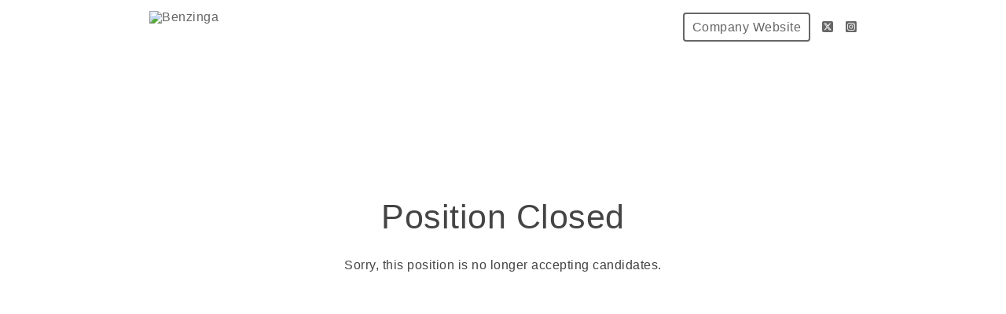

--- FILE ---
content_type: text/html; charset=utf-8
request_url: https://jobs.benzinga.com/p/91b9108232c5-seo-manager
body_size: 5016
content:
<!DOCTYPE html><html ng-app="PortalApp" prefix="og: http://ogp.me/ns#" lang="en" xml:lang="en"><head><base href="/"><meta http-equiv="X-UA-Compatible" content="IE=edge"><meta name="viewport" content="initial-scale=1.0,width=device-width,user-scalable=0, minimal-ui"><meta name="PF_RECRUITING" content="undefined"><link rel="icon" sizes="192x192" href="https://pbs.twimg.com/profile_images/1174373766631215105/Ftdo_ouW_400x400.png"><link rel="icon" sizes="128x128" href="https://pbs.twimg.com/profile_images/1174373766631215105/Ftdo_ouW_400x400.png"><link rel="apple-touch-icon" sizes="128x128" href="https://pbs.twimg.com/profile_images/1174373766631215105/Ftdo_ouW_400x400.png"><link rel="apple-touch-icon-precomposed" sizes="128x128" href="https://pbs.twimg.com/profile_images/1174373766631215105/Ftdo_ouW_400x400.png"><link rel="shortcut icon" type="image/x-icon" href="https://pbs.twimg.com/profile_images/1174373766631215105/Ftdo_ouW_400x400.png"><script type="text/javascript" src="https://platform-api.sharethis.com/js/sharethis.js#property=643ef4e9c1f1cd00199ca696&amp;product=sop" async="async"></script><script type="text/javascript" src="https://assets-cdn.breezy.hr/breezy-portal/javascripts/v3/polyglot.min.js?v=2bq-1us5ftb"></script><script id="translateScript" type="text/javascript" src="https://assets-cdn.breezy.hr/breezy-portal/javascripts/v3/translate.breezy.js?v=8lgj-1fygodk"></script><link rel="stylesheet" href="//fonts.googleapis.com/css?family=Nunito:300"><link rel="stylesheet" href="https://assets-cdn.breezy.hr/breezy-hr/dependencies/fontawesome/v6.4.2-pro/css/all.css"><!--if portal.layout.type === 'bold'--><link rel="stylesheet" href="https://assets-cdn.breezy.hr/breezy-portal/dependencies/20170112/bootstrap.css"><link rel="stylesheet" href="https://assets-cdn.breezy.hr/breezy-portal/dependencies/20170112/animate.css"><link rel="stylesheet" href="https://assets-cdn.breezy.hr/breezy-portal/stylesheets/v3/index.css?v=2e56-ekabpt"><link rel="stylesheet" href="//fonts.googleapis.com/css?family=Kameron"><link rel="stylesheet" href="//fonts.googleapis.com/css?family=Droid+Sans"><link rel="stylesheet" href="//fonts.googleapis.com/css?family=Lora"><script src="https://assets-cdn.breezy.hr/breezy-portal/dependencies/20170112/jquery.js"></script><script src="https://assets-cdn.breezy.hr/breezy-portal/dependencies/20170112/jquery-ui.js"></script><script src="https://assets-cdn.breezy.hr/breezy-portal/dependencies/20170112/tooltip.js"></script><script src="https://assets-cdn.breezy.hr/breezy-portal/dependencies/20170112/popover.js"></script><script src="https://assets-cdn.breezy.hr/breezy-portal/dependencies/20170112/smoothscroll.js"></script><script src="https://assets-cdn.breezy.hr/breezy-portal/javascripts/v3/index.js?v=6t5-196s2vi"></script><link rel="stylesheet" href="https://assets-cdn.breezy.hr/breezy-portal/dependencies/20170112/fancybox/source/jquery.fancybox.css" type="text/css" media="screen"><script type="text/javascript" src="https://assets-cdn.breezy.hr/breezy-portal/dependencies/20170112/fancybox/source/jquery.fancybox.pack.js"></script><script>$(function () {
	$('[data-toggle="tooltip"]').tooltip()
})
</script><style>.bzyLinkColor, .bzyLinkColor:hover {
	color:  rgb(16, 36, 60)!important;
}
.bzyLinkContainer a, .bzyLinkContainer a:hover {
	color:  rgb(16, 36, 60)!important;
}
.application-form a.bzyLinkColor, .application-form a.bzyLinkColor:hover {
	color:  rgb(16, 36, 60)!important;
}
.description a, .description a:hover {
	color:  rgb(16, 36, 60)!important;
}
.breadcrumbs li a, .breadcrumbs li a:hover {
	color:  rgb(16, 36, 60)!important;
}
</style><style>.video-response .inner-container .btn-primary, .video-response .inner-container .btn-primary:hover {
	background-color:  rgb(16, 36, 60)!important;
}
.positions .position:hover .bzyButtonColor {
	background-color:  rgb(16, 36, 60)!important;
}
.positions .position .bzyBtnHover:hover {
	background-color:  rgb(16, 36, 60)!important;
}
.bzyButtonColor:hover {
	background-color:  rgb(16, 36, 60)!important;
}</style><title>SEO Manager at Benzinga</title><meta name="description" content="SEO ManagerBenzinga is seeking a qualified Search Engine Optimization Manager with a proven track record for growth through content marketing and SEO strategies. This individual should be an extension of the leadership team — utilizing your expertise to advance client initiatives through consistent"><meta property="og:type" content="website"><meta property="og:image" content="https://breezy-social-images.b-cdn.net/1721440ce4cd/social-position-91b9108232c5.png?height=600&amp;auto_optimize=medium"><meta property="og:image:width" content="600"><meta property="og:image:height" content="315"><meta property="og:title" content="SEO Manager at Benzinga"><meta property="og:url" content="https://benzinga.breezy.hr/p/91b9108232c5-seo-manager"><meta property="og:description" content="SEO ManagerBenzinga is seeking a qualified Search Engine Optimization Manager with a proven track record for growth through content marketing and SEO strategies. This individual should be an extension of the leadership team — utilizing your expertise to advance client initiatives through consistent"><meta name="twitter:card" content="summary_large_image"><meta name="twitter:title" content="SEO Manager at Benzinga"><meta name="twitter:description" content="SEO ManagerBenzinga is seeking a qualified Search Engine Optimization Manager with a proven track record for growth through content marketing and SEO strategies. This individual should be an extension of the leadership team — utilizing your expertise to advance client initiatives through consistent"><meta name="twitter:image" content="https://breezy-social-images.b-cdn.net/1721440ce4cd/social-position-91b9108232c5.png?height=600&amp;auto_optimize=medium"><meta name="twitter:site" content="@Breezy_HR"><meta name="twitter:label2" content="Company"><meta name="twitter:data2" content="Benzinga"><meta name="twitter:label1" content="Location"><meta name="twitter:data1" content="Detroit, MI"><script type="application/ld+json">{"@context":"http://schema.org","@type":"WebSite","name":"Breezy HR","alternateName":"Breezy HR: Modernize your recruiting process","url":"https://breezy.hr/"}
</script><script type="application/ld+json">{"@context":"https://schema.org/","@type":"JobPosting","url":"https://benzinga.breezy.hr/p/91b9108232c5-seo-manager?source=GoogleJobs","title":"SEO Manager","description":"<p><strong>SEO Manager</strong></p><p>Benzinga is seeking a qualified Search Engine Optimization Manager with a proven track record for growth through content marketing and SEO strategies. This individual should be an extension of the leadership team — utilizing your expertise to advance client initiatives through consistently hitting expectations and targets.<br>This position will manage key accounts for external clients as well as provide execution & strategy on internal products and web assets. Organization & accountability for execution is an absolute must and meeting deadlines is of the utmost priority.</p><p><strong>What You Will Own:</strong><br></p>\n<ul><li>Interface & organize client strategy documents to be presented — always backed by rigorous research and data with a clear path toward growth.</li><li>Relentless accountability for the execution of deliverables, always going above and beyond each time.</li><li>Manage client expectations through complete transparency and industry expertise.</li><li>Plan, coordinate, and execute weekly or bi-weekly client reporting & strategy sessions utilizing Benzinga assets, and also continuing to introduce new tactics.</li><li>Become a resource for sales staff leveraging industry knowledge to advance qualified conversations.</li><li>Contribute SEO strategy through existing knowledge, as well as continue to advance your skillset & expertise.</li><li>Execute and manage local SEO campaigns leveraging internal software</li><li>Develop data-backed content strategies with ROI outcomes for clients.</li><li>Present monthly and quarterly client deliverables, forecasts, & analytics.</li></ul>\n<p>What You Bring:<br></p>\n<ul><li>4 years + management enterprise-level content marketing strategies with a focus on SEO</li><li>4 years + experience in general digital marketing with a well-rounded knowledge of tactics (paid, social, affiliate, etc)</li><li>1 year + of agency experience</li><li>Processes for building, scheduling, documenting, and communicating client requirements to internal stakeholders</li><li>Must have experience overseeing implementation or managing and executing digital campaigns as main client point of contact; search & social experience preferred</li><li>Bachelor's degree in Marketing, Technology, Communications, Business, or related field — Appropriate experience can be considered as a substitute.</li></ul>\n<p><strong>Bonus If:</strong><br></p>\n<ul><li>You have experience or proficiency with programming languages utilized for the web.</li><li>You have an interesting side project showcasing growth (traffic, revenue, etc).</li><li>You have detailed paid media experience with a successful track record</li></ul>\n<p><strong>What’s In It For You:</strong><br></p>\n<ul><li>We are a small group of professionals dedicated to growth. We work with big clients & deliver excellent solutions.</li><li>We practice what we preach — This means up to 20% of your time can be allocated toward internal products with extra earning incentives.</li><li>Stipend available for career enhancements. Conferences, software, education, etc. We value personal/professional growth over ping pong tables and keg parties.</li><li>Competitive salary, profit sharing & remote-friendly culture.</li></ul>","employmentType":"FULL_TIME","datePosted":"2022-11-28","hiringOrganization":{"@type":"Organization","name":"Benzinga","logo":null,"sameAs":"https://benzinga.breezy.hr"},"jobLocation":{"@type":"Place","address":{"@type":"PostalAddress","addressCountry":"US","addressRegion":"MI","addressLocality":"Detroit"}},"validThrough":"2023-05-10T17:16:29.957Z","jobLocationType":"TELECOMMUTE","applicantLocationRequirements":{"@type":"Country","name":"US"}}
</script><script type="text/javascript" src="https://platform-api.sharethis.com/js/sharethis.js#property=643ef4e9c1f1cd00199ca696&amp;product=sop" async="async"></script><link rel="image_src" href="https://breezy-social-images.b-cdn.net/1721440ce4cd/social-position-91b9108232c5.png?height=600&amp;auto_optimize=medium"><script type="text/javascript" src="https://assets-cdn.breezy.hr/breezy-portal/javascripts/v3/polyglot.min.js?v=2bq-1us5ftb"></script><script id="translateScript" type="text/javascript" src="https://assets-cdn.breezy.hr/breezy-portal/javascripts/v3/translate.breezy.js?v=8lgj-1fygodk"></script><script>// INDEED OAUTH FLOW
var popup;
var breezyUrl="https://app.breezy.hr"
var positionId="91b9108232c5"

function popupParams () {
    var height = 600;
    var width = 500;
    var left = (window.screen.width / 2) - ((width / 2) + 10);
    var top = (window.screen.height / 2) - ((height / 2) + 50);

    var params = 'status=no,height=' + height + ',width=' + width + ',resizable=yes,left=' + left + ',top=' + top + ',screenX=' + left + ',screenY=' + top + ',toolbar=no,menubar=no,scrollbars=no,location=no,directories=no';

    return params;
}
function oAuthListener (msg) {
    let url = window.location.href
    if(url.indexOf('?source=') > -1) url = url.split('?source=')[0]
    if (msg.data.token) {
        window.location.href = url + '/apply?token=' + msg.data.token;
        popup.close()
    } else {
        window.location.href = url + '/apply';
        popup.close()
    }
    window.removeEventListener('message', oAuthListener)
}
function openPopup (e) {
    e.preventDefault();

    window.addEventListener('message', oAuthListener)

    var params = popupParams();
    popup = window.open(
        breezyUrl + '/api/apply/indeed?position_id=' + positionId,
        'IndeedPopup',
        params
    );
}
// END INDEED OAUTH FLOW
</script></head><body class="breezy-portal undefined breezy-portal-bold"><div class="cap"></div><div ng-controller="positionViewCtrl" class="body-wrapper landing position "><div class="header headerStyle"><div class="container-wrapper"><ul class="links"><li class="link misc company"><a href="http://www.benzinga.com" class="bzyButtonColor"><span class="polygot">%HEADER_COMPANY_WEBSITE%</span></a></li><li class="link misc social"><a href="https://www.twitter.com/benzinga" aria-label="Twitter"><i class="fa-brands fa-square-x-twitter"></i></a></li><li class="link misc social"><a href="https://www.instagram.com/benzinga" aria-label="Instagram"><i class="fa-brands fa-square-instagram"></i></a></li></ul><a href="/" class="brand"><img src="https://gallery-cdn.breezy.hr/267e4055-b3c7-41d6-966b-8054743e30ef/Benzinga_Logo_web-01.png" alt="Benzinga"></a></div></div><div class="confirmation-container"><div class="application-confirmed"><i class="fa fa-frown-o"></i><h1>Position Closed</h1><p>Sorry, this position is no longer accepting candidates.</p></div></div></div><script type="template/html" id="popover_template"><div class="popover-share"><div class="popover-share-link"><p>Your shareable referral link:</p><input type="text" value="https://benzinga.breezy.hr/{{referral_token}}" readonly onclick="select()"></div><div class="popover-share-social"><p>Also share on:</p><div data-url="https://benzinga.breezy.hr/{{referral_token}}" data-title="We're looking for a {{position_title}} at Benzinga" data-description="" class="sharethis-inline-share-buttons"></div></div></div><script>st.initialize()
</script></script><script>(function(i,s,o,g,r,a,m){i['GoogleAnalyticsObject']=r;i[r]=i[r]||function(){
(i[r].q=i[r].q||[]).push(arguments)},i[r].l=1*new Date();a=s.createElement(o),m=s.getElementsByTagName(o)[0];a.async=1;a.src=g;m.parentNode.insertBefore(a,m)})(window,document,'script','//www.google-analytics.com/analytics.js','ga');
ga('create', 'UA-176681-19', 'auto');
ga('send', 'pageview');</script><!-- custom js--><script><script>
  !function(){var analytics=window.analytics=window.analytics||[];if(!analytics.initialize)if(analytics.invoked)window.console&&console.error&&console.error("Segment snippet included twice.");else{analytics.invoked=!0;analytics.methods=["trackSubmit","trackClick","trackLink","trackForm","pageview","identify","reset","group","track","ready","alias","debug","page","once","off","on","addSourceMiddleware","addIntegrationMiddleware","setAnonymousId","addDestinationMiddleware"];analytics.factory=function(e){return function(){if(window.analytics.initialized)return window.analytics[e].apply(window.analytics,arguments);var i=Array.prototype.slice.call(arguments);i.unshift(e);analytics.push(i);return analytics}};for(var i=0;i<analytics.methods.length;i++){var key=analytics.methods[i];analytics[key]=analytics.factory(key)}analytics.load=function(key,i){var t=document.createElement("script");t.type="text/javascript";t.async=!0;t.src="https://cdn.segment.com/analytics.js/v1/" + key + "/analytics.min.js";var n=document.getElementsByTagName("script")[0];n.parentNode.insertBefore(t,n);analytics._loadOptions=i};analytics._writeKey="orva5s8noo";;analytics.SNIPPET_VERSION="4.16.1";
  analytics.load("orva5s8noo");
  analytics.page();
  }}();
</script></script><div data-url="https://benzinga.breezy.hr/p/91b9108232c5?share_id=0.42275623107702565" data-title="Openings at Benzinga" class="sharethis-sticky-share-buttons"> </div><script defer src="https://static.cloudflareinsights.com/beacon.min.js/vcd15cbe7772f49c399c6a5babf22c1241717689176015" integrity="sha512-ZpsOmlRQV6y907TI0dKBHq9Md29nnaEIPlkf84rnaERnq6zvWvPUqr2ft8M1aS28oN72PdrCzSjY4U6VaAw1EQ==" data-cf-beacon='{"version":"2024.11.0","token":"4f05a4d10a0442e3a65a1655bafb9893","server_timing":{"name":{"cfCacheStatus":true,"cfEdge":true,"cfExtPri":true,"cfL4":true,"cfOrigin":true,"cfSpeedBrain":true},"location_startswith":null}}' crossorigin="anonymous"></script>
</body></html>